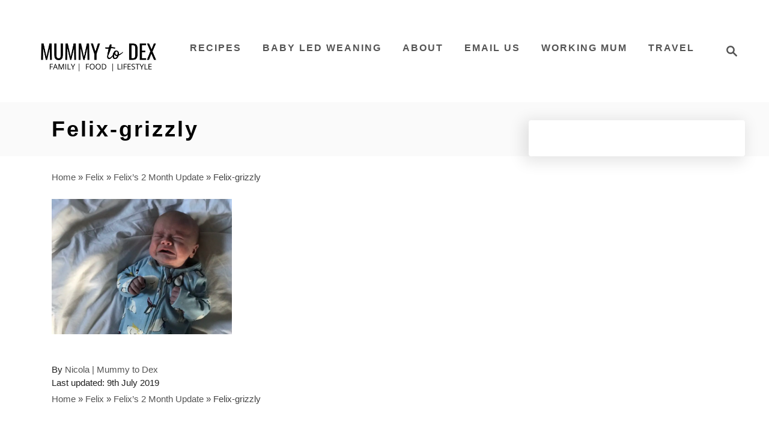

--- FILE ---
content_type: text/css
request_url: https://mummytodex.com/wp-content/themes/wisteria-trellis/assets/dist/css/main.1.0.2.css?ver=1.0.2
body_size: 10582
content:
@charset "UTF-8";a,abbr,acronym,address,applet,article,aside,audio,b,big,blockquote,body,canvas,caption,center,cite,code,dd,del,details,dfn,div,dl,dt,em,embed,fieldset,figcaption,figure,footer,form,h1,h2,h3,h4,h5,h6,header,hgroup,html,i,iframe,img,ins,kbd,label,legend,li,mark,menu,nav,object,ol,output,p,pre,q,ruby,s,samp,section,small,span,strike,strong,sub,summary,sup,table,tbody,td,tfoot,th,thead,time,tr,tt,u,ul,var,video{margin:0;padding:0;border:0;font:inherit;font-size:100%;vertical-align:baseline}article,aside,details,figcaption,figure,footer,header,hgroup,menu,nav,section{display:block}body{box-sizing:border-box;margin-right:auto;margin-left:auto;color:#000;background-color:#fff;line-height:1;word-wrap:break-word;word-break:break-word}ol,ul{margin-left:15px;list-style:disc}.footer ol,.footer ul,.sidebar-primary ol,.sidebar-primary ul{list-style:none}.footer ul.children,.sidebar-primary ul.children{margin-bottom:0}blockquote,q{border:.5px solid #e1e1e1;border-radius:.25rem}blockquote p,q p{margin-bottom:0}.wp-block-pullquote,.wp-block-quote,.wp-block-quote.is-style-large,blockquote{margin:0 20px;padding:20px}.wp-block-pullquote cite,.wp-block-quote.is-style-large cite,.wp-block-quote cite,blockquote cite{display:block;width:100%;font-weight:700;font-style:italic}cite{font-style:italic}table{border:.5px solid #e1e1e1;border-spacing:0;border-collapse:collapse}table td,table th,table tr{padding:5.3333333333px;border:.5px solid #e1e1e1}table tr:nth-child(odd){background-color:#f0f0f0}table th{background:#fff}*,:after,:before{box-sizing:inherit;margin:0;padding:0}img{height:auto}iframe,img{max-width:100%}textarea{width:100%}pre{overflow-x:scroll;font-family:monospace}figcaption.blocks-gallery-item__caption{margin:0;border-radius:0 0 .25rem .25rem}.mvt-content>*{margin-bottom:20px}sub,sup{position:relative;font-size:75%;line-height:0;vertical-align:baseline}sup{top:-.5em}sub{bottom:-.25em}em,i{font-style:italic}dt{font-weight:700}address,var{font-style:italic}big{font-size:1.3em}kbd,tt{font-size:.875rem;font-size:var(--mv-trellis-font-size-sm,.875rem);font-family:Menlo,Monaco,Consolas,monospace}body{font-size:1.125rem;font-size:var(--mv-trellis-font-size,1.125rem);font-family:Arial,sans-serif;font-family:var(--mv-trellis-font-body,Arial,sans-serif);color:#1e1e1e;font-weight:400;line-height:1.625}.h1,.h2,.h3,.h4,.h5,.h6,h1,h2,h3,h4,h5,h6{font-family:Georgia,Times,Times New Roman,serif;font-family:var(--mv-trellis-font-heading,Georgia,Times,"Times New Roman",serif);margin-bottom:10px;margin-bottom:var(--mv-trellis-gutter-small,10px);color:#000;color:var(--mv-trellis-heading-font-color,#000);display:block;font-weight:700}.h1 .excerpt-link,.h1 .excerpt-link:link,.h1 .excerpt-link:visited,.h2 .excerpt-link,.h2 .excerpt-link:link,.h2 .excerpt-link:visited,.h3 .excerpt-link,.h3 .excerpt-link:link,.h3 .excerpt-link:visited,.h4 .excerpt-link,.h4 .excerpt-link:link,.h4 .excerpt-link:visited,.h5 .excerpt-link,.h5 .excerpt-link:link,.h5 .excerpt-link:visited,.h6 .excerpt-link,.h6 .excerpt-link:link,.h6 .excerpt-link:visited,h1 .excerpt-link,h1 .excerpt-link:link,h1 .excerpt-link:visited,h2 .excerpt-link,h2 .excerpt-link:link,h2 .excerpt-link:visited,h3 .excerpt-link,h3 .excerpt-link:link,h3 .excerpt-link:visited,h4 .excerpt-link,h4 .excerpt-link:link,h4 .excerpt-link:visited,h5 .excerpt-link,h5 .excerpt-link:link,h5 .excerpt-link:visited,h6 .excerpt-link,h6 .excerpt-link:link,h6 .excerpt-link:visited{color:#000;color:var(--mv-trellis-heading-font-color,var(--mv-trellis-color-link,#000))}.h1 .excerpt-link:hover,.h2 .excerpt-link:hover,.h3 .excerpt-link:hover,.h4 .excerpt-link:hover,.h5 .excerpt-link:hover,.h6 .excerpt-link:hover,h1 .excerpt-link:hover,h2 .excerpt-link:hover,h3 .excerpt-link:hover,h4 .excerpt-link:hover,h5 .excerpt-link:hover,h6 .excerpt-link:hover{color:#837a9f;color:var(--mv-trellis-color-link-hover,#837a9f)}.h1,h1{font-size:2.25rem;font-size:var(--mv-trellis-h1-font-size,2.25rem)}.h1,.h1 .excerpt-link,.h1 .excerpt-link:link,.h1 .excerpt-link:visited,h1,h1 .excerpt-link,h1 .excerpt-link:link,h1 .excerpt-link:visited{color:#000;color:var(--mv-trellis-h1-font-color,#000)}.h1 .excerpt-link:hover,h1 .excerpt-link:hover{color:#837a9f;color:var(--mv-trellis-color-link-hover,#837a9f)}.h2,h2{font-size:1.6875rem;font-size:var(--mv-trellis-h2-font-size,1.6875rem)}.h3,h3{font-size:1.4999625rem;font-size:var(--mv-trellis-h3-font-size,1.4999625rem)}.h4,h4{font-size:1.40625rem;font-size:var(--mv-trellis-h4-font-size,1.40625rem)}.h5,h5{font-size:1.265625rem;font-size:var(--mv-trellis-h5-font-size,1.265625rem)}.h6,h6{font-size:1.125rem;font-size:var(--mv-trellis-h6-font-size,1.125rem)}ol,p,ul{margin-bottom:1.75rem;margin-bottom:calc(18px + var(--mv-trellis-gutter-small, 10px))}a{transition:color .3s ease-in-out}a,a:visited{color:#4b4266;color:var(--mv-trellis-color-link,#4b4266)}a:focus,a:focus-within,a:hover{color:#837a9f;color:var(--mv-trellis-color-link-hover,#837a9f)}b,strong{font-weight:700}small{font-size:smaller;font-size:var(--mv-trellis-font-size-sm,smaller)}em{font-style:italic}ol{list-style:decimal}ul{list-style:disc}ol li,ul li{margin-left:15px}li{margin-bottom:10px}li li:first-child{margin-top:10px}.title-list{font-size:1.125rem;font-size:var(--mv-trellis-font-size,1.125rem);margin-bottom:40px;margin-bottom:calc(var(--mv-trellis-gutter, 20px)*2);padding-top:15px}@media only screen and (min-width:1161px){.title-list{text-align:left}}.breadcrumbs,p.yoast-breadcrumbs{font-size:1rem;font-size:var(--mv-trellis-font-size-ex-sm,1rem);color:#414141;text-align:left;margin-bottom:10px;margin-bottom:var(--mv-trellis-gutter-small,10px)}.breadcrumbs a,p.yoast-breadcrumbs a{text-decoration:none}.breadcrumbs:first-of-type,p.yoast-breadcrumbs{text-align:center}@media only screen and (min-width:1161px){.breadcrumbs:first-of-type,p.yoast-breadcrumbs{text-align:left}}.header{display:block}.header-logo-text{font-size:2.75rem;font-weight:700;word-break:keep-all;align-self:center}@media only screen and (max-width:599px){.header-logo-text{font-size:2.1875rem;font-weight:600}}@media only screen and (max-width:340px){.header-logo-text{font-size:1.5625rem;font-weight:400}}.header a{text-decoration:none}.header-container{width:auto;display:flex;flex-direction:row;position:relative;max-width:1200px;height:75px;margin:10px auto;align-items:center;flex-flow:row nowrap;justify-content:space-between}@media only screen and (min-width:1161px){.header-container{min-height:var(--mv-trellis-max-logo-size,75px);height:unset}}.header .header-logo img{display:inline-block}.header-archive .title{text-align:center}@media only screen and (min-width:1161px){.header-archive .title{text-align:left}}.header-singular{background:#fafafa;background:var(--mv-trellis-color-background-accent,#fafafa)}.header-singular .wrapper{padding-right:0;padding-left:0;line-height:normal}@media only screen and (min-width:1161px){.header-singular .wrapper{display:flex;flex-direction:column;padding-right:20px;padding-left:20px;flex-wrap:wrap}}@media only screen and (min-width:1161px) and (min-width:1250px){.header-singular .wrapper{padding-right:0;padding-left:0}}@media only screen and (min-width:1161px){.header-singular{padding-right:0;padding-left:0}}.header-archive{background:var(--mv-trellis-color-background-accent,#fafafa);line-height:normal}.header-archive .wrapper{padding-right:20px;padding-left:20px;line-height:normal}@media only screen and (min-width:1250px){.header-archive .wrapper{padding-left:0}}.blog .home-logo-container a,.home .home-logo-container a{text-decoration:none;width:100%}@media only screen and (max-width:1160px){.blog .home-logo-container,.home .home-logo-container{position:relative;z-index:999;z-index:0;height:75px;margin-right:64px;margin-bottom:-65px;margin-left:64px;padding-bottom:0;transform:translateY(-85px);display:flex;justify-content:center;align-items:center;max-height:75px}}@media only screen and (max-width:1160px) and (min-width:300px){.blog .home-logo-container .header-logo-text,.home .home-logo-container .header-logo-text{font-size:1em}}@media only screen and (max-width:1160px) and (min-width:700px){.blog .home-logo-container .header-logo-text,.home .home-logo-container .header-logo-text{font-size:1.4em}}@media only screen and (max-width:1160px) and (min-width:800px){.blog .home-logo-container .header-logo-text,.home .home-logo-container .header-logo-text{font-size:1.6em}}@media only screen and (max-width:1160px) and (min-width:900px){.blog .home-logo-container .header-logo-text,.home .home-logo-container .header-logo-text{font-size:1.8em}}@media only screen and (max-width:1160px) and (min-width:1000px){.blog .home-logo-container .header-logo-text,.home .home-logo-container .header-logo-text{font-size:2em}}@media only screen and (max-width:1160px) and (min-width:1100px){.blog .home-logo-container .header-logo-text,.home .home-logo-container .header-logo-text{font-size:2.2em}}@media only screen and (min-width:1161px){.blog .home-logo-container,.home .home-logo-container{font-size:3.75rem}}.home-logo-container,.home-logo-container a{margin-right:auto;margin-left:auto;text-align:center;justify-content:center}.home-logo-container a img,.home-logo-container img{width:auto;height:auto}@media only screen and (min-width:1161px){.home-logo-container,.home-logo-container a{margin-top:10px;margin-top:var(--mv-trellis-gutter-small,10px);display:flex;width:40%;order:2;height:auto;font-size:2.25rem;align-items:center;align-self:stretch;justify-content:center}.home-logo-container .header-logo-text,.home-logo-container a .header-logo-text{display:block;margin-top:-20%}}@media only screen and (min-width:1161px){.no-featured-post-image .home-logo-container,.no-featured-post-image .home-logo-container a{margin-bottom:100px;margin-top:0}}#search-container+.header-logo-container{text-align:center;order:1}@media only screen and (min-width:1161px){#search-container+.header-logo-container{width:auto;font-size:1rem;text-align:left;order:0}}@media only screen and (max-width:1160px){.header-logo-container:not(.blog){width:100%;margin-right:84px}}.header-logo-container{max-width:100%;margin-right:64px;text-align:center}@media only screen and (min-width:1161px){.header-logo-container{width:-moz-fit-content;width:fit-content;margin-right:0;text-align:left;align-self:center;justify-content:left}}.search-toggle~.header-logo-container{margin-right:0}.home:not(.paged) img.header-logo-img{margin-right:auto;margin-left:auto}@supports (object-fit:contain){.home:not(.paged) img.header-logo-img{object-fit:contain}}.home.paged .header-logo img{width:auto;max-width:100%}.header-container .svg-logo{height:150px;height:var(--mv-trellis-max-logo-size,150px);width:auto}.article-meta+.article-heading{width:100%}@media only screen and (min-width:1161px){.header:not(.home) .header-container .header-logo-container .header-logo picture{display:flex;align-items:center;height:150px;height:var(--mv-trellis-max-logo-size,150px)}}@media only screen and (max-width:1160px){.header:not(.home) .header-container .header-logo-container .header-logo picture .header-logo-img{width:auto;max-height:75px;vertical-align:middle}}@media only screen and (min-width:1161px){.header:not(.home) .header-container .header-logo-container .header-logo picture .header-logo-img{max-height:100%;width:auto;max-width:400px}}@media (max-width:1160px){.home-page-header .home-logo-container .header-logo img{width:auto;max-height:75px}}@media only screen and (min-width:1161px){.home-page-header .home-logo-container .header-logo img{width:auto;max-height:calc(var(--mv-trellis-sidebar-top-margin-offset, 400px) - 250px);padding-right:20px;padding-left:20px}}@media only screen and (min-width:1161px){.header-container:not(.blog){padding-left:20px}}@media only screen and (min-width:1161px){.home:not(.blog) .header .header-container,.home:not(.paged) .header .header-container{justify-content:space-between}}@media only screen and (min-width:1161px){.home:not(.paged) .header .header-container{justify-content:center}}.home:not(.paged) .header .header-container{justify-content:space-between}.blog:not(.paged) .home-logo-container{align-self:center}.blog:not(.paged) .home-logo-container .header-logo-img{margin-right:auto;margin-left:auto;object-fit:contain}@media only screen and (min-width:1161px){.blog:not(.paged) .home-logo-container .header-logo img{display:inherit}.blog:not(.paged) .header-container:not(.paged){justify-content:center}}#primary-nav{z-index:99999;width:100%;height:auto}.nav-container{padding:20px 0;font-size:0}@media only screen and (min-width:1161px){.nav-container{max-width:100%}}.nav-container-list{list-style:none}.nav-container-list li{margin-bottom:0;margin-left:0}.nav-container-list li:first-child{margin-top:0}.nav-container ul{-webkit-margin-after:0;margin-block-end:0;-webkit-margin-before:0;margin-block-start:0;-webkit-margin-end:0;margin-inline-end:0;-webkit-margin-start:0;margin-inline-start:0;-webkit-padding-start:0;padding-inline-start:0}.nav-container-links a{color:#4b4266;color:var(--mv-trellis-color-link,#4b4266);padding:15px 20px;text-decoration:none}.nav-container-links a:hover{transition:color .3s ease-in-out;background:#4b4266;background:var(--mv-trellis-color-link,#4b4266);border-radius:50%;color:#fff}.menu-item,.menu-item a{display:block}.menu-item a{transition:color .3s ease-in-out,background-color .3s ease-in-out;font-size:1rem;font-size:var(--mv-trellis-font-size-sm,1rem);text-decoration:none}.menu-item a,.menu-item a:visited{color:#4b4266;color:var(--mv-trellis-color-link,#4b4266)}.menu-item a:focus,.menu-item a:focus-within,.menu-item a:hover{color:#837a9f;color:var(--mv-trellis-color-link-hover,#837a9f)}.menu-item a:active{color:#4b4266;color:var(--mv-trellis-color-link,#4b4266)}.nav .menu-item a{padding:20px}.header .menu-item a,.header .sub-menu .menu-item a{font-size:1rem;font-weight:700;line-height:1.15;letter-spacing:2px;text-transform:uppercase}.header .menu-item a:active,.header .menu-item a:focus,.header .menu-item a:focus-within,.header .menu-item a:hover,.header .sub-menu .menu-item a:active,.header .sub-menu .menu-item a:focus,.header .sub-menu .menu-item a:focus-within,.header .sub-menu .menu-item a:hover{background-color:rgba(0,0,0,.05)}.nav .current-menu-ancestor a,.nav .current-menu-ancestor a:visited,.nav .current-menu-item a,.nav .current-menu-item a:visited,.nav .current-menu-parent a,.nav .current-menu-parent a:visited{color:#4b4266;color:var(--mv-trellis-color-link,#4b4266)}@media (max-width:1160px){.header .nav>.nav-wrapper>nav.nav-container>ul>li:not(.sub-menu-open)>ul.sub-menu,.header .nav>.nav-wrapper>nav.nav-container>ul>li>ul.sub-menu>li:not(.sub-menu-open)>ul.sub-menu{display:none}.header .nav>.nav-wrapper>nav.nav-container>ul>li>a{display:flex}.header .nav>.nav-wrapper>nav.nav-container>ul>li>a:hover{color:#837a9f;color:var(--mv-trellis-color-link-hover,#837a9f)}.header .nav>.nav-wrapper>nav.nav-container>ul>li>a>span{display:block;align-self:center}.header .nav>.nav-wrapper>nav.nav-container>ul>li.menu-item span.toggle-sub-menu{display:inline-flex;margin-left:.25em;padding:8px}.header li.sub-menu-open>ul.sub-menu{display:block}.header li span.toggle-sub-menu svg{width:16px;height:16px}.header li span.toggle-sub-menu svg path{fill:#4b4266;fill:var(--mv-trellis-link-color,#4b4266)}.header li.sub-menu-open>a>span>svg{transform:rotate(180deg)}.header .sub-menu{position:relative}.header .sub-menu li{padding-left:30px}.header .menu-item>a:after,.header .sub-menu li a:after{display:block;position:absolute;right:0;left:0;height:1px;margin-top:20px;background:#fff;content:""}.header .menu-item>a:after{margin-top:39px}.header .menu-item-has-children>a:after{margin-top:52px}}.sub-menu{margin:0}.nav-closed{display:none;flex:0}.nav-open{position:absolute;z-index:9999;top:100%;right:0;left:0;padding-right:0;padding-left:0;border-top:1px solid #e1e1e1;background:#fff;box-shadow:-5px 5px 25px 5px rgba(0,0,0,.1)}.nav-open .menu-item,.nav-open .menu-item-has-children .sub-menu{display:block;position:static}.widget_nav_menu .menu-item{display:block;margin-left:0}.widget_nav_menu .menu-item a{line-height:26px;border-bottom:none}.widget_nav_menu .sub-menu{padding-left:20px}.post-navigation{border-radius:.25rem;width:100%}.post-navigation .nav-links{padding-top:20px;padding-top:var(--mv-trellis-gutter,20px);padding-bottom:20px;padding-bottom:var(--mv-trellis-gutter,20px);display:flex;flex-direction:column;width:100%;text-align:center;vertical-align:center;justify-content:space-between}.post-navigation .nav-links a{text-decoration:none}@media only screen and (min-width:600px){.post-navigation .nav-links{flex-direction:row}}.post-navigation .nav-links .nav-next .post-title:after{content:"→";padding-left:.2em}@media only screen and (min-width:600px){.post-navigation .nav-links .nav-next{margin-left:auto}}.post-navigation .nav-links .nav-previous .post-title:before{content:"←";padding-right:.2em}.post-navigation .nav-links .post-title-wrap{margin-bottom:0}.post-navigation .nav-links .post-title{color:inherit;margin-bottom:0;order:1}.post-navigation .nav-links .nav-meta{font-size:1rem;font-size:var(--mv-trellis-font-size-sm,1rem);text-decoration:underline;order:3}.post-navigation .nav-links .nav-next,.post-navigation .nav-links .nav-previous{display:flex;flex-direction:column;margin-bottom:20px;padding:20px;border-radius:.25rem;background:#fafafa;width:100%;flex:0 1 48%;flex-wrap:wrap}.post-navigation .nav-links .nav-next>a,.post-navigation .nav-links .nav-previous>a{transition:color .3s ease-in-out}.post-navigation .nav-links .nav-next>a,.post-navigation .nav-links .nav-next>a:visited,.post-navigation .nav-links .nav-previous>a,.post-navigation .nav-links .nav-previous>a:visited{color:#4b4266;color:var(--mv-trellis-color-link,#4b4266)}.post-navigation .nav-links .nav-next>a:active,.post-navigation .nav-links .nav-next>a:focus,.post-navigation .nav-links .nav-next>a:focus-within,.post-navigation .nav-links .nav-next>a:hover,.post-navigation .nav-links .nav-previous>a:active,.post-navigation .nav-links .nav-previous>a:focus,.post-navigation .nav-links .nav-previous>a:focus-within,.post-navigation .nav-links .nav-previous>a:hover{color:#837a9f;color:var(--mv-trellis-color-link-hover,#837a9f)}.post-navigation .nav-links .nav-next>a:active a.nav-meta,.post-navigation .nav-links .nav-next>a:focus-within a.nav-meta,.post-navigation .nav-links .nav-next>a:focus a.nav-meta,.post-navigation .nav-links .nav-next>a:hover a.nav-meta,.post-navigation .nav-links .nav-previous>a:active a.nav-meta,.post-navigation .nav-links .nav-previous>a:focus-within a.nav-meta,.post-navigation .nav-links .nav-previous>a:focus a.nav-meta,.post-navigation .nav-links .nav-previous>a:hover a.nav-meta{color:#fff}.post-navigation .post-thumbnail img{width:100%;display:block;height:auto;padding-bottom:20px;border-radius:.25rem}.post-navigation a.post-thumbnail{display:block;width:100%}.post-navigation .post-thumbnail{order:0}.post-navigation .nav-meta{font-size:27px;font-weight:700}@media only screen and (min-width:1161px){button.search-toggle,input.search-toggle[type=submit]{padding-right:0}}.magnifying-glass,.nav-toggle,.search-toggle{color:#4b4266;color:var(--mv-trellis-color-link,#4b4266);border-radius:.25rem;background:#fff;box-shadow:none;vertical-align:middle;flex:0 0 auto}@media only screen and (min-width:1161px){.magnifying-glass,.nav-toggle,.search-toggle{padding-right:0}}.magnifying-glass:hover,.nav-toggle:hover,.search-toggle:hover{background:#fff}.magnifying-glass svg,.nav-toggle svg,.search-toggle svg{fill:#4b4266;fill:var(--mv-trellis-color-link,#4b4266);width:24px;height:24px;margin:10px;vertical-align:middle}.magnifying-glass svg:hover,.nav-toggle svg:hover,.search-toggle svg:hover{fill:#837a9f;fill:var(--mv-trellis-color-link-hover,#837a9f);background:#fff;transform:scale(1.2)}.nav-toggle{order:0}.search-toggle{order:3}svg.magnifying-glass{padding:0}@media only screen and (min-width:1161px){.toggle-sub-menu{display:none}}@media only screen and (min-width:1161px) and (min-width:1161px){.blog:not(.paged) .nav{width:auto;display:block;margin-left:auto;margin-right:auto}}@media only screen and (min-width:1161px){body.blog.paged .nav,body:not(.blog) .nav{display:block;max-width:calc(100% - var(--mv-trellis-wisteria-desktop-logo-width, 30%))}}@media only screen and (min-width:1161px){body.no-site-logo.paged .nav,body.no-site-logo:not(.blog) .nav{max-width:100%;width:auto}}@media only screen and (min-width:1161px){.nav-container{padding:0;height:100%}.nav-toggle{display:none}.nav-open{position:static;background-color:transparent}.nav-closed{display:block}.nav-closed,.nav-open{box-shadow:none}.nav-list{align-items:center;display:flex;flex-flow:row wrap;max-height:100%;justify-content:flex-end;position:relative}.nav-list .menu-item-has-children>.sub-menu{visibility:hidden;opacity:0;transform:scale(.95);transition:opacity .2s ease,transform .2s ease}.nav-list .menu-item-has-children:focus-within>.sub-menu,.nav-list .menu-item-has-children:focus>.sub-menu,.nav-list .menu-item-has-children:hover>.sub-menu{color:#837a9f;color:var(--mv-trellis-color-link-hover,#837a9f);visibility:visible;transform:scale(1);opacity:1;box-shadow:0 0 1.563rem .313rem rgba(0,0,0,.1)}.nav-list>.menu-item>.sub-menu{min-width:100%}.nav-list .menu-item{line-height:2rem;position:relative}.nav .nav-list .menu-item a{border:none;padding:10px}.nav .nav-list .menu-item a:focus,.nav .nav-list .menu-item a:focus-within,.nav .nav-list .menu-item a:hover{background:transparent;color:#837a9f;color:var(--mv-trellis-color-link-hover,#837a9f)}.nav .nav-list .menu-item .menu-item>a{padding:10px 20px}>.nav-list .menu-item:nth-child(-n+3):not(:nth-last-child(-n+2))>.sub-menu{right:-50%;left:-50%}.nav-list .sub-menu{background-color:#fff;margin:0 auto;position:absolute;top:calc(100% + 1px);right:0;max-width:250px;width:max-content;z-index:999}body.blog .nav-list .sub-menu{right:-50%;left:-50%}.nav-list .sub-menu .menu-item,.nav-list .sub-menu .sub-menu{margin:0}}@media only screen and (min-width:1161px){.nav-list .sub-menu>.menu-item-has-children:after{color:#4b4266;color:var(--mv-trellis-color-link,#4b4266);bottom:0;content:"◂";font-size:1rem;left:0;right:auto;top:0;padding:0 5px;position:absolute}.nav-list .sub-menu>.menu-item-has-children:focus-within>.sub-menu,.nav-list .sub-menu>.menu-item-has-children:focus>.sub-menu,.nav-list .sub-menu>.menu-item-has-children:hover>.sub-menu{left:auto;right:100%;top:0}body.blog .nav-list>.menu-item:nth-child(-n+2) .sub-menu>.menu-item-has-children:after,body:not(.blog) .nav-list>.menu-item:nth-child(-n+2):not(:nth-last-child(-n+3)) .sub-menu>.menu-item-has-children:after{content:"▸";right:0;left:auto}body.blog .nav-list>.menu-item:nth-child(-n+2) .sub-menu>.menu-item-has-children:focus-within>.sub-menu,body.blog .nav-list>.menu-item:nth-child(-n+2) .sub-menu>.menu-item-has-children:focus>.sub-menu,body.blog .nav-list>.menu-item:nth-child(-n+2) .sub-menu>.menu-item-has-children:hover>.sub-menu,body:not(.blog) .nav-list>.menu-item:nth-child(-n+2):not(:nth-last-child(-n+3)) .sub-menu>.menu-item-has-children:focus-within>.sub-menu,body:not(.blog) .nav-list>.menu-item:nth-child(-n+2):not(:nth-last-child(-n+3)) .sub-menu>.menu-item-has-children:focus>.sub-menu,body:not(.blog) .nav-list>.menu-item:nth-child(-n+2):not(:nth-last-child(-n+3)) .sub-menu>.menu-item-has-children:hover>.sub-menu{left:100%;right:auto}}@media only screen and (min-width:1161px){.magnifying-glass,.search-toggle{letter-spacing:normal}}@media only screen and (min-width:1161px) and (min-width:1161px){.magnifying-glass,.search-toggle{padding-right:10px;padding-left:10px;font-size:1rem;line-height:1.15;text-align:center;align-self:center;flex:0 0 auto}.magnifying-glass:hover,.search-toggle:hover{transition:color .3s ease-in-out,background-color .3s ease-in-out;color:#837a9f;color:var(--mv-trellis-color-link-hover,#837a9f);background:#fff}.magnifying-glass button,.magnifying-glass input[type=submit],.search-toggle button,.search-toggle input[type=submit]{font-size:1.125rem}}@media only screen and (min-width:1161px){.nav{order:1}.nav .search-toggle{display:inline-flex;background:transparent}}@media only screen and (min-width:1161px){.home .nav-list{justify-content:center}}@media only screen and (min-width:1161px) and (min-width:1161px){.toggle-sub-menu{display:none}}span.toggle-sub-menu path{fill:#4b4266;fill:var(--mv-trellis-color-primary,#4b4266)}@media (hover:none) and (any-pointer:coarse){span.toggle-sub-menu{display:inline-flex}span.toggle-sub-menu svg{width:16px;height:16px}}@media only screen and (hover:none) and (any-pointer:coarse) and (min-width:1161px){span.toggle-sub-menu svg{padding:.2em 0 0 .15em}}.nav .menu-item a:active,.nav .menu-item a:focus,.nav .menu-item a:focus-within,.nav .menu-item a:hover,.nav .sub-menu .menu-item a:active,.nav .sub-menu .menu-item a:focus,.nav .sub-menu .menu-item a:focus-within,.nav .sub-menu .menu-item a:hover{background-color:rgba(0,0,0,.05)}.nav .current-menu-ancestor>a,.nav .current-menu-ancestor>a:visited,.nav .current-menu-item>a,.nav .current-menu-item>a:visited,.nav .current-menu-parent>a,.nav .current-menu-parent>a:visited{color:#837a9f;color:var(--mv-trellis-color-link-hover,#837a9f)}.nav .current-menu-ancestor>a:active,.nav .current-menu-ancestor>a:focus,.nav .current-menu-ancestor>a:focus-within,.nav .current-menu-ancestor>a:hover,.nav .current-menu-item>a:active,.nav .current-menu-item>a:focus,.nav .current-menu-item>a:focus-within,.nav .current-menu-item>a:hover,.nav .current-menu-parent>a:active,.nav .current-menu-parent>a:focus,.nav .current-menu-parent>a:focus-within,.nav .current-menu-parent>a:hover{background-color:rgba(0,0,0,.05)}.wrapper-featured-hero{display:flex;flex-direction:column;position:relative;width:100%;padding-top:20px}.wrapper-featured-hero:before{position:absolute;z-index:-1;top:0;right:0;bottom:100px;border-left:9999px solid #fafafa;border-left:9999px solid var(--mv-trellis-color-background-accent,#fafafa);box-shadow:9999px 0 0 #fafafa;box-shadow:9999px 0 0 var(--mv-trellis-color-background-accent,#fafafa);content:""}@media only screen and (min-width:1161px){.wrapper-featured-hero{flex-direction:row;justify-content:space-around}}@media only screen and (max-width:340px){.wrapper-featured-hero{padding-top:8px}}@media only screen and (min-width:1161px){.wrapper-featured-hero .featured-hero{padding-top:20px;padding-top:var(--mv-trellis-gutter,20px);padding-bottom:20px;padding-bottom:var(--mv-trellis-gutter,20px)}}.wrapper-featured-hero .featured-hero-excerpt{display:-webkit-box;overflow:hidden;text-overflow:clip;-webkit-box-orient:vertical;-webkit-line-clamp:4;padding-bottom:0}.wrapper-featured-hero .featured-hero-excerpt p{margin-bottom:0}.wrapper-featured-hero .featured-hero-container{height:-moz-fit-content;height:fit-content;margin-bottom:20px;border-radius:.25rem;background:#fff;box-shadow:-5px 5px 25px 5px rgba(0,0,0,.1);order:2}@media only screen and (min-width:1161px){.wrapper-featured-hero .featured-hero-container{flex-direction:row;order:0}}@media only screen and (min-width:1250px){.wrapper-featured-hero .featured-hero-container{margin-left:0}}.wrapper-featured-hero .featured-hero-photo img{width:100%;border-radius:.25rem}.wrapper-featured-hero .featured-hero-post-data{width:auto;margin-left:auto;margin-right:auto;display:flex;flex-direction:column;text-align:center;align-items:center;justify-content:center}.wrapper-featured-hero .featured-hero-link.excerpt-link,.wrapper-featured-hero .featured-hero-link.excerpt-link:link,.wrapper-featured-hero .featured-hero-link.excerpt-link:visited{color:#000;color:var(--mv-trellis-heading-font-color,var(--mv-trellis-color-link,#000))}.wrapper-featured-hero .featured-hero-link.excerpt-link:hover{color:#837a9f;color:var(--mv-trellis-color-link-hover,#837a9f)}@media only screen and (min-width:1161px){article.featured-hero{width:60%;margin-right:0;margin-left:0;order:2;grid-column:1/span 2}}article.featured-hero .wrapper-featured-hero{width:auto;margin-left:auto;margin-right:auto;position:relative;max-width:1200px}@media only screen and (max-width:600px){.hide-featured-image-on-mobile #content .article-featured-img{display:none}}.home-page-header{display:flex;flex-direction:column-reverse;grid-column:1;grid-row:1}@media only screen and (min-width:1161px){.home-page-header{grid-column:1/span 2;flex-direction:row;flex-wrap:wrap}}article .entry-content{clear:both}@media only screen and (min-width:1161px){article .entry-content{max-width:calc(840px - var(--mv-trellis-gutter, 20px)*2)}}article .article-meta{text-align:center}article .article-meta a{font-weight:700;text-decoration:none}@media only screen and (min-width:1161px){article .article-meta{text-align:left}}.archive-header,.entry-header,.page-header{margin-bottom:10px;margin-bottom:var(--mv-trellis-gutter-small,10px);padding-top:10px;padding-top:var(--mv-trellis-gutter-small,10px);padding-bottom:10px;padding-bottom:var(--mv-trellis-gutter-small,10px);max-width:1200px;position:relative;display:block;width:100%}.archive-header:before,.entry-header:before,.page-header:before{position:absolute;z-index:-1;top:0;right:0;bottom:0;border-left:9999px solid #fafafa;border-left:9999px solid var(--mv-trellis-color-background-accent,#fafafa);box-shadow:9999px 0 0 #fafafa;box-shadow:9999px 0 0 var(--mv-trellis-color-background-accent,#fafafa);content:""}.archive-header .archive-title,.entry-header .archive-title,.page-header .archive-title{margin-bottom:0}article:after{display:table;clear:both;content:""}article .article-meta,article .author-bio,article .meta-element,article .post-meta-author,article .post-meta-single,article .post-meta-single-top,article .post-meta-wrapper,article a.byline{font-size:.75rem;font-size:var(--mv-trellis-font-size-ex-sm,.75rem);line-height:1.5;vertical-align:bottom}article .article-meta p,article .author-bio p,article .meta-element p,article .post-meta-author p,article .post-meta-single-top p,article .post-meta-single p,article .post-meta-wrapper p,article a.byline p{margin:0;padding:0;line-height:1.5;vertical-align:bottom}article .posted-on-after .posted-on:after{padding:0 .2rem;content:"·"}article p.meta-wrapper{display:inline}article .tags-links{display:flex;max-width:100%;flex-wrap:wrap;justify-content:center}article .tags-links:after{display:table;clear:both;content:""}article .tags-links a{max-width:100%;transition:color .3s ease-in-out,background-color .3s ease-in-out;color:#4b4266;color:var(--mv-trellis-color-link,#4b4266);font-size:1.125rem;font-size:var(--mv-trellis-font-size,1.125rem);padding:8px 20px;padding:var(--mv-trellis-gutter-smaller,8px) var(--mv-trellis-gutter,20px);margin:4px;border-radius:.25rem;background:#fafafa;text-decoration:none}article .tags-links a:focus,article .tags-links a:focus-within,article .tags-links a:hover{background:#837a9f;background:var(--mv-trellis-color-link-hover,#837a9f);color:#fff;box-shadow:none}article .entry-footer{margin-top:20px;margin-top:var(--mv-trellis-gutter,20px);margin-bottom:20px;margin-bottom:var(--mv-trellis-gutter,20px);clear:both}article .entry-footer a{text-decoration:none}@media only screen and (min-width:1700px){article-post{padding-right:0;padding-left:0}}.author-bio{line-height:normal}.author-bio p:last-child{margin-bottom:10px}.entry-header #comment-count{display:inline-block}.entry-header .author-meta,.entry-header .meta-cats{display:block;line-height:1.8;vertical-align:bottom}.entry-header .author-meta{margin-bottom:10px;padding-bottom:10px;border-bottom:.5px solid #e1e1e1}.entry-header .article-meta.no-author-meta{margin-top:10px;padding-top:10px;border-top:.5px solid #e1e1e1}.entry-header a#comment-count{font-weight:700;text-decoration:none}.entry-header svg{fill:#4b4266;fill:var(--mv-trellis-link-color,#4b4266);vertical-align:middle}.entry-header h1.entry-title{font-family:Arial,sans-serif;font-family:var(--mv-trellis-font-heading,Arial,sans-serif);padding:0;line-height:normal}.entry-header h1.entry-title:only-child{margin-bottom:0;padding-bottom:0}h1.archive-heading,h1.article-heading{margin-bottom:0;padding-top:10px;padding-bottom:10px;font-size:2.25rem;font-size:var(--mv-trellis-h1-font-size,2.25rem);line-height:1em;text-align:center}@media (min-width:1161px){h1.archive-heading,h1.article-heading{padding-bottom:20px;padding-bottom:var(--mv-trellis-gutter,20px);padding-top:20px;line-height:normal;text-align:left}}.archive-heading:only-child,.article-heading:only-child{padding-bottom:20px}h1.article-heading{width:100%}h1.article-heading:only-child{border-bottom:none}[class*=full-width] .entry-content{max-width:100%}@media only screen and (min-width:1161px){[class*=full-width] .article-heading{width:100%}}.post-meta-single-bottom{text-align:left;justify-content:flex-start}.post-meta-single-bottom>*,.post-meta-single-bottom>p{margin:5px 0}.post-meta-single-bottom .author-date{display:flex;flex-direction:column;width:100%}.post-meta-single-bottom .post-meta-author-date{display:flex;width:100%;align-items:flex-start}.post-meta-single-bottom .post-meta-author-date img{margin-right:10px;margin-bottom:0;border-radius:.25rem}.archive .sidebar-primary,.author .sidebar-primary,.error404 .sidebar-primary,.search .sidebar-primary{margin-top:20px;margin-top:var(--mv-trellis-gutter,20px)}.content{max-width:1200px;margin-right:auto;margin-left:auto}.content .wrapper-content{display:block;padding-right:20px;padding-left:20px;text-align:left}@media only screen and (min-width:1161px){.content .wrapper-content{display:grid;max-width:1200px;margin-right:auto;margin-left:auto;column-gap:20px;grid-auto-flow:column;grid-template-areas:"content_before content_before" "content sidebar" "content_after content_after";grid-template-columns:1fr 360px}}@media only screen and (min-width:1250px){.content .wrapper-content{padding-right:0;padding-left:0}}@media only screen and (max-width:340px){.content .wrapper-content{padding-right:10px;padding-left:10px}}.blog:not(.paged) .wrapper-content{display:block;padding-right:20px;padding-left:20px;text-align:left}@media only screen and (min-width:1161px){.blog:not(.paged) .wrapper-content{display:grid;max-width:1200px;margin-right:auto;margin-left:auto;column-gap:20px;grid-auto-flow:column;grid-template-columns:1fr 360px}}@media only screen and (max-width:340px){.blog:not(.paged) .wrapper-content{padding-right:10px;padding-left:10px}}@media only screen and (min-width:1250px){.blog:not(.paged) .wrapper-content{padding-right:0;padding-left:0}}.blog:not(.paged) .wrapper-content #content{width:auto}@media only screen and (min-width:1161px){.blog:not(.paged) .wrapper-content #content{display:grid;grid-column:1/span 2;grid-template-columns:1fr 360px;grid-template-rows:min-content}}.blog .wrapper-content #content{max-width:100%;width:auto}[class*=full-width] .content .wrapper-content{display:flex;flex-direction:column}[class*=full-width] .content .wrapper-content #content{width:100%;max-width:1200px}#content{position:relative;max-width:728px;margin-right:auto;margin-left:auto;width:100%;display:block;grid-area:content}@media only screen and (min-width:1161px){#content{width:728px}}.content h1,.content h2,.content p{width:100%}.mv-create-print-button{position:relative;z-index:1}.mv-create-print-button:hover{background-color:#837a9f;background-color:var(--mv-trellis-color-link-hover,#837a9f)}.wp-block-image{display:block;max-width:100%;height:auto}.wp-block-image img{margin-bottom:1em;border-radius:.25rem;box-shadow:-5px 5px 25px 5px rgba(0,0,0,.1)}.mv-trellis-feed-unit{padding-bottom:20px;padding-bottom:var(--mv-trellis-gutter,20px);width:auto;display:block;width:100%;max-width:700px;margin-right:auto;margin-left:auto}.dpsp-content-wrapper{display:block}@media only screen and (min-width:1161px){.dpsp-content-wrapper{max-width:90%;margin-right:auto;margin-left:0}}.content-container-before-post{grid-area:content_before;padding-bottom:10px;max-width:100%}.content-container-after-post{grid-area:content_after;max-width:100%}@media only screen and (min-width:1161px){.content-before-home-hook{order:1;width:100%;margin-top:10px;margin-bottom:10px}}a.article-read-more{color:#4b4266;color:var(--mv-trellis-color-link,#4b4266);transition:color .3s ease-in-out,background-color .3s ease-in-out;font-size:1.125rem;font-size:var(--mv-trellis-font-size,1.125rem);font-weight:400;padding:20px 0 0;line-height:1.625;letter-spacing:.05em}a.article-read-more:focus,a.article-read-more:focus-within,a.article-read-more:hover{color:#837a9f;color:var(--mv-trellis-color-link-hover,#837a9f)}article a{font-weight:400}article b a,article strong a{font-weight:700}:root{--mv-trellis-sidebar-top-margin-offset:calc(var(--mv-trellis-h1-font-size, 36px)*2.75)}:root .no-featured-post-image{--mv-trellis-sidebar-top-margin-offset:430px}:root .mv_trellis_16x9:not(.no-featured-post-image){--mv-trellis-sidebar-top-margin-offset:450px}:root .mv_trellis_3x4:not(.no-featured-post-image){--mv-trellis-sidebar-top-margin-offset:820px}:root .mv_trellis_4x3:not(.no-featured-post-image){--mv-trellis-sidebar-top-margin-offset:540px}:root .mv_trellis_1x1:not(.no-featured-post-image){--mv-trellis-sidebar-top-margin-offset:650px}:root .blog.full:not(.no-featured-post-image){--mv-trellis-sidebar-top-margin-offset:500px}.sidebar{max-width:360px;z-index:1;grid-area:sidebar;margin-left:auto;margin-right:auto;margin-top:30px}@media only screen and (min-width:1161px){.sidebar{padding-bottom:0;width:360px}}.sidebar .widget-title{text-align:left}.paged .sidebar{margin-top:30px}@media only screen and (min-width:1161px){.blog:not(.paged) .sidebar{grid-column:2;grid-row:2;margin-top:-150px}}@media only screen and (min-width:1161px){.blog:not(.paged) .sidebar.no-featured-post-image{margin-top:-120px}}.archive .sidebar,.error404 .sidebar,.search .sidebar{margin-top:20px}.sidebar-primary{height:-moz-fit-content;height:fit-content;margin-bottom:50px;padding-top:30px;padding-bottom:30px;background:#fff;border-radius:.25rem;box-shadow:-5px 5px 25px 5px rgba(0,0,0,.1)}@media only screen and (max-width:1160px){.sidebar-primary{margin-top:20px;margin-top:var(--mv-trellis-gutter,20px);margin-bottom:20px;margin-bottom:var(--mv-trellis-gutter,20px);box-shadow:none}}@media (min-width:1161px){.sidebar-primary{width:360px}}.mv-sticky-slot{display:none}@media only screen and (min-width:1161px){.mv-sticky-slot{display:block;position:sticky;top:1rem}.admin-bar .mv-sticky-slot{top:3rem}.mv-sticky-slot #sidebar_btf_sticky_wrapper.stuck{position:static}}@media only screen and (min-width:1161px){#content :not(.hidden-page-title) .sidebar{margin-top:49.25px;margin-top:calc(var(--mv-trellis-gutter, 20px) + var(--mv-trellis-h1-font-size, 2.25rem)*1.625/2)}}.excerpt-photo{padding-top:10px;padding-top:var(--mv-trellis-gutter-small,10px);padding-right:10px;padding-right:var(--mv-trellis-gutter-small,10px);padding-left:10px;padding-left:var(--mv-trellis-gutter-small,10px)}.excerpt-photo img{width:100%}@media only screen and (min-width:600px){.excerpt-flex{display:flex;flex-direction:row;align-self:flex-start;flex-wrap:wrap}}@media only screen and (min-width:1161px){.excerpt-flex{max-width:776px}}@media only screen and (min-width:1250px){.excerpt-flex{max-width:816px}}.excerpt-flex .taxonomy-description{width:100%}.excerpt-flex .pagination{display:flex;width:100%;margin-right:auto;margin-left:auto;padding-top:20px;padding-top:var(--mv-trellis-gutter,20px);padding-bottom:20px;padding-bottom:var(--mv-trellis-gutter,20px);justify-content:center}.excerpt-flex .pagination .current{background:#4b4266;background:var(--mv-trellis-color-link,#4b4266);color:#fff}.excerpt-flex .pagination .current,.excerpt-flex .pagination .nav-links a.page-numbers{border-radius:50%;padding:15px 20px}.excerpt-flex .pagination .nav-links a.page-numbers:focus,.excerpt-flex .pagination .nav-links a.page-numbers:focus-within,.excerpt-flex .pagination .nav-links a.page-numbers:hover{transition:color .5s ease-in-out;transition:background-color .5s ease-in-out;background:#4b4266;background:var(--mv-trellis-color-link,#4b4266);color:#fff;text-decoration:none}.excerpt-container{margin-bottom:20px;margin-bottom:var(--mv-trellis-gutter,20px);width:100%;max-height:100%;border-radius:.25rem;background:#fafafa;text-align:center}@media only screen and (min-width:600px){.excerpt-container{justify-content:space-between}}@media only screen and (min-width:1161px){.excerpt-container{margin-top:10px;margin-top:var(--mv-trellis-gutter-small,10px);margin-right:20px;margin-left:0}}.excerpt-excerpt:not(.featured-hero-excerpt){width:100%;display:-webkit-box;overflow:hidden;text-overflow:clip;-webkit-box-orient:vertical;-webkit-line-clamp:2;padding-bottom:0}.excerpt-excerpt:not(.featured-hero-excerpt) p{margin-bottom:0}.excerpt-post-data{width:auto;margin-left:auto;margin-right:auto;padding:20px;padding:var(--mv-trellis-gutter,20px);text-align:center;display:flex;flex-direction:column;align-items:center;justify-content:center}.excerpt-title{padding-bottom:8px;padding-bottom:var(--mv-trellis-gutter-smaller,8px);max-width:100%}@media only screen and (min-width:600px){.excerpt-title{margin:0}}.archive .excerpt-title{font-size:1.625rem}.excerpt-link{min-height:1px;text-decoration:none}.excerpt-link,.excerpt-link:visited{color:#4b4266;color:var(--mv-trellis-color-link,#4b4266)}.excerpt-link:focus,.excerpt-link:focus-within,.excerpt-link:hover{color:#837a9f;color:var(--mv-trellis-color-link-hover,#837a9f)}article.excerpt:not(.featured-hero){width:100%}@media only screen and (min-width:600px){article.excerpt:not(.featured-hero){display:flex;margin-right:auto;margin-left:auto;flex:0 1 49%;justify-content:space-between}}.home.blog .excerpt-flex{grid-column:1;grid-row:2}.footer{font-size:1.125rem;font-size:var(--mv-trellis-font-size,1.125rem);color:#555;text-align:center;width:auto;margin-left:auto;margin-right:auto;max-width:1200px;padding-right:20px;padding-left:20px}@media only screen and (min-width:1250px){.footer{padding-right:0;padding-left:0}}@media only screen and (max-width:340px){.footer{padding-left:8px;padding-right:8px}}.footer #footer_branding{margin-bottom:20px;margin-bottom:var(--mv-trellis-gutter,20px);margin-top:0!important}.footer li{margin-left:0}.footer .widget_recent_entries ul{margin-left:0;text-align:left}.footer-container{padding-top:20px;padding-top:var(--mv-trellis-gutter,20px);padding-bottom:20px;padding-bottom:var(--mv-trellis-gutter,20px);display:flex;flex-direction:row;flex-wrap:wrap;justify-content:center}@media only screen and (min-width:1161px){.footer-container{max-width:100%;flex-wrap:nowrap;justify-content:space-between}}@media only screen and (min-width:1161px){.footer-container .middle-footer{margin-right:40px;margin-left:40px}}.footer-copy{font-size:1.125rem;font-size:var(--mv-trellis-font-size,1.125rem);color:#414141}.footer .widget-container{padding-right:20px;padding-left:20px}@media only screen and (max-width:340px){.footer .widget-container{padding-right:10px;padding-left:10px}}.footer-widget-area{overflow:hidden;max-width:420px;flex:1 1 100%}@media only screen and (min-width:600px){.footer-widget-area{flex:1 1 33%}}@media only screen and (min-width:1250px){.left-footer .widget-container{margin-left:0;padding-left:0}}@media only screen and (min-width:1250px){.right-footer .widget-container{padding-right:0}}.alignnone,a img.alignnone{margin:5px 20px 20px 0;margin:calc(var(--mv-trellis-gutter, 20px)/4) var(--mv-trellis-gutter,20px) var(--mv-trellis-gutter,20px) 0}.alignright,a img.alignright{float:right;margin:5px 0 20px 20px;margin:calc(var(--mv-trellis-gutter, 20px)/4) 0 var(--mv-trellis-gutter,20px) var(--mv-trellis-gutter,20px)}.alignleft,a img.alignleft{float:left;margin:5px 20px 20px 0;margin:calc(var(--mv-trellis-gutter, 20px)/4) var(--mv-trellis-gutter,20px) var(--mv-trellis-gutter,20px) 0}@media screen and (max-width:400px){.alignleft,.alignright,a img.alignleft,a img.alignright{display:block;float:none;margin:5px 0 20px;margin:calc(var(--mv-trellis-gutter, 20px)/4) 0 var(--mv-trellis-gutter,20px)}}a img.aligncenter{display:block;margin-right:auto;margin-left:auto}.wp-caption img{display:block;width:100%;margin:0;padding:0;border:0}.wp-caption p.wp-caption-text,figcaption{margin:0;text-align:left;color:#414141;font-size:.75rem;font-size:var(--mv-trellis-font-size-ex-sm,.75rem)}.wp-caption{max-width:100%}.screen-reader-hidden{overflow:hidden;clip:rect(1px,1px,1px,1px);position:absolute!important;width:1px;height:1px;margin:-1px;padding:0;border:0;word-wrap:normal!important;-webkit-clip-path:inset(50%);clip-path:inset(50%)}.screen-reader-hidden:focus{display:block;clip:auto!important;z-index:1000000;top:5px;left:5px;width:auto;height:auto;padding:15px 23px 14px;color:#444;background-color:#eee;font-size:1em;line-height:normal;text-decoration:none;-webkit-clip-path:none;clip-path:none}.screen-reader-text{overflow:hidden;clip:rect(1px,1px,1px,1px);position:absolute!important;width:1px;height:1px;margin:-1px;padding:0;border:0;word-wrap:normal!important;-webkit-clip-path:inset(50%);clip-path:inset(50%)}.screen-reader-text:focus{display:block;clip:auto!important;z-index:1000000;top:5px;left:5px;width:auto;height:auto;padding:15px 23px 14px;color:#444;background-color:#eee;font-size:1em;line-height:normal;text-decoration:none;-webkit-clip-path:none;clip-path:none}.is-type-video .wp-block-embed__wrapper{position:relative;height:0}.wp-embed-aspect-16-9 .wp-block-embed__wrapper{padding-top:25px;padding-bottom:56.25%}.wp-embed-aspect-4-3 .wp-block-embed__wrapper{padding-top:25px;padding-bottom:75%}.is-type-video iframe{position:absolute;top:0;left:0;width:100%;height:100%}@media only screen and (min-width:600px){.is-type-video .wp-block-embed__wrapper{position:static;height:auto;padding-top:inherit;padding-bottom:inherit}.is-type-video iframe{position:static}.wp-embed-aspect-16-9 iframe{width:560px;height:315px}.wp-embed-aspect-4-3 iframe{width:500px;height:475px}}#wpadminbar .ab-top-menu>#wp-admin-bar-mv_trellis_crit_err.hover>.ab-item,#wpadminbar.nojq .quicklinks .ab-top-menu>#wp-admin-bar-mv_trellis_crit_err>.ab-item:focus,#wpadminbar:not(.mobile) .ab-top-menu>#wp-admin-bar-mv_trellis_crit_err:hover>.ab-item,#wpadminbar:not(.mobile) .ab-top-menu>#wp-admin-bar-mv_trellis_crit_err>.ab-item:focus{background:#23282d;color:red;cursor:default}#wpadminbar .ab-top-menu>#wp-admin-bar-mv_trellis_crit_suc.hover>.ab-item,#wpadminbar.nojq .quicklinks .ab-top-menu>#wp-admin-bar-mv_trellis_crit_suc>.ab-item:focus,#wpadminbar:not(.mobile) .ab-top-menu>#wp-admin-bar-mv_trellis_crit_suc:hover>.ab-item,#wpadminbar:not(.mobile) .ab-top-menu>#wp-admin-bar-mv_trellis_crit_suc>.ab-item:focus{background:#23282d;color:teal;cursor:default}#wpadminbar .ab-top-menu>#wp-admin-bar-mv_trellis_crit_pend.hover>.ab-item,#wpadminbar.nojq .quicklinks .ab-top-menu>#wp-admin-bar-mv_trellis_crit_pend>.ab-item:focus,#wpadminbar:not(.mobile) .ab-top-menu>#wp-admin-bar-mv_trellis_crit_pend:hover>.ab-item,#wpadminbar:not(.mobile) .ab-top-menu>#wp-admin-bar-mv_trellis_crit_pend>.ab-item:focus{background:#23282d;color:grey;cursor:default}#wpadminbar .ab-top-menu>#wp-admin-bar-mv_trellis_crit_process.hover>.ab-item,#wpadminbar.nojq .quicklinks .ab-top-menu>#wp-admin-bar-mv_trellis_crit_process>.ab-item:focus,#wpadminbar:not(.mobile) .ab-top-menu>#wp-admin-bar-mv_trellis_crit_process:hover>.ab-item,#wpadminbar:not(.mobile) .ab-top-menu>#wp-admin-bar-mv_trellis_crit_process>.ab-item:focus{background:#23282d;color:teal;cursor:default}#wpadminbar .ab-top-menu>#wp-admin-bar-mv_trellis_crit_none.hover>.ab-item,#wpadminbar.nojq .quicklinks .ab-top-menu>#wp-admin-bar-mv_trellis_crit_none>.ab-item:focus,#wpadminbar:not(.mobile) .ab-top-menu>#wp-admin-bar-mv_trellis_crit_none:hover>.ab-item,#wpadminbar:not(.mobile) .ab-top-menu>#wp-admin-bar-mv_trellis_crit_none>.ab-item:focus{background:#23282d;cursor:default}#wp-admin-bar-mv_trellis_crit_err a.ab-item{color:red}#wp-admin-bar-mv_trellis_crit_err a.ab-item:after{content:" - Error"}#wp-admin-bar-mv_trellis_crit_suc a.ab-item{color:teal}#wp-admin-bar-mv_trellis_crit_suc a.ab-item:after{content:" - Success"}#wp-admin-bar-mv_trellis_crit_pend a.ab-item{color:grey}#wp-admin-bar-mv_trellis_crit_pend a.ab-item:after{content:" - Pending"}#wp-admin-bar-mv_trellis_crit_process a.ab-item{color:teal}#wp-admin-bar-mv_trellis_crit_process a.ab-item:after{content:" - Processing"}#wp-admin-bar-mv_trellis_crit_none a.ab-item:after{content:" - None"}.aligncenter,div.aligncenter{display:block;margin:5px auto;margin:calc(var(--mv-trellis-gutter, 20px)/4) auto}.wp-block-button__link{margin:0 20px 20px}.mvt-content>.wp-block-buttons .wp-block-button__link{margin-bottom:0}.btn,.featured-hero-btn.btn,.search-submit,button,input[type=reset],input[type=submit]{background-color:#4b4266;background-color:var(--mv-trellis-color-link,#4b4266);transition:color .3s ease-in-out,background-color .3s ease-in-out;font-family:Arial,sans-serif;font-family:var(--mv-trellis-font-body,Arial,sans-serif);display:block;max-width:100%;padding:6px 20px;border:none;border-radius:.25rem;color:#fff;box-shadow:none;font-size:1rem;font-weight:400;line-height:1.625;text-align:center;text-decoration:none;letter-spacing:.05em;cursor:pointer}.btn:focus,.btn:focus-within,.btn:hover,.featured-hero-btn.btn:focus,.featured-hero-btn.btn:focus-within,.featured-hero-btn.btn:hover,.search-submit:focus,.search-submit:focus-within,.search-submit:hover,button:focus,button:focus-within,button:hover,input[type=reset]:focus,input[type=reset]:focus-within,input[type=reset]:hover,input[type=submit]:focus,input[type=submit]:focus-within,input[type=submit]:hover{background-color:#837a9f;background-color:var(--mv-trellis-color-link-hover,#837a9f)}.btn:active,.featured-hero-btn.btn:active,.search-submit:active,button:active,input[type=reset]:active,input[type=submit]:active{box-shadow:inset 0 1px 3px rgba(0,0,0,.35)}@media only screen and (min-width:600px){.btn,.featured-hero-btn.btn,.search-submit,button,input[type=reset],input[type=submit]{width:-moz-fit-content;width:fit-content}}.featured-hero-btn{margin-top:20px}.wp-block-button.is-style-squared .wp-block-button__link{border-radius:0}.wp-block-button.aligncenter{clear:unset}a.wp-block-button__link:focus,a.wp-block-button__link:focus-within,a.wp-block-button__link:hover{text-decoration:underline}.wisteria-trellis .trellis-comment-form .trellis-comment-form-box button.trellis-comment-form-button,.wisteria-trellis .trellis-comment-form .trellis-comment-form-box input.trellis-comment-form-button[type=submit]{background-color:#4b4266;background-color:var(--mv-trellis-color-link,#4b4266);transition:color .3s ease-in-out,background-color .3s ease-in-out}.wisteria-trellis .trellis-comment-form .trellis-comment-form-box button.trellis-comment-form-button:focus,.wisteria-trellis .trellis-comment-form .trellis-comment-form-box button.trellis-comment-form-button:focus-within,.wisteria-trellis .trellis-comment-form .trellis-comment-form-box button.trellis-comment-form-button:hover,.wisteria-trellis .trellis-comment-form .trellis-comment-form-box input.trellis-comment-form-button[type=submit]:focus,.wisteria-trellis .trellis-comment-form .trellis-comment-form-box input.trellis-comment-form-button[type=submit]:focus-within,.wisteria-trellis .trellis-comment-form .trellis-comment-form-box input.trellis-comment-form-button[type=submit]:hover{background-color:#837a9f;background-color:var(--mv-trellis-color-link-hover,#837a9f)}#search-container{display:none;position:absolute;z-index:3;top:0;left:0;width:100%;height:100%;background-color:#fff;align-items:center;justify-content:center}#search-container .search-field{font-family:Arial,sans-serif;font-family:var(--mv-trellis-font-body,Arial,sans-serif);line-height:1.15}#search-container input.search-submit{display:none}#search-container.search-open{display:flex}#search-container .search-close{color:#4b4266;color:var(--mv-trellis-color-link,#4b4266);padding:6px 10px;background-color:transparent;flex:0 0 auto}#search-container .search-close:hover{color:#837a9f;color:var(--mv-trellis-color-link-hover,#837a9f)}input.search-field{font-family:Arial,sans-serif;font-family:var(--mv-trellis-font-body,Arial,sans-serif);border-radius:.25rem}.search-field{margin-top:10px;margin-top:var(--mv-trellis-gutter-small,10px);margin-bottom:10px;margin-bottom:var(--mv-trellis-gutter-small,10px);width:100%;padding:10px;border:1px solid var(--mv-trellis-color-link,#4b4266);outline:none;background:#fff;box-shadow:inset 0 1px 3px rgba(0,0,0,.15);font-size:1.125rem;line-height:1.625;vertical-align:baseline}.search-field:active,.search-field:hover{border:1px solid var(--mv-trellis-color-link-hover,#837a9f)}.header .search-field{margin-bottom:0;text-overflow:ellipsis;width:calc(100vw - 78px)}@media only screen and (min-width:600px){.header .search-field{width:400px}}.widget-container{display:block;margin-right:auto;margin-bottom:20px;margin-left:auto;padding-right:30px;padding-bottom:0;padding-left:30px;background:#fff;font-size:1.125rem;font-size:var(--mv-trellis-font-size,1.125rem);line-height:1.625;text-align:left;letter-spacing:1px}.widget-container a,.widget-container a.menu-item{text-transform:capitalize}.widget-container a{font-weight:400}.widget-container img{display:flex;width:100%;margin-right:auto;margin-left:auto;border-radius:.25rem}@media only screen and (min-width:600px){.widget-container img{width:auto;max-width:100%}}.widget-container h1,.widget-container h3,.widget-container p{letter-spacing:normal}.widget-container li,.widget-container ul{margin-left:0}.widget-container li.menu-item a:hover{background:none}.widget-container .widget-title{border-bottom:1px solid #e1e1e1}.widget-container form.searchform{margin-top:20px}.widget-container span.toggle-sub-menu{display:none}.widget-container li.page_item{text-align:left}.sidebar .widget-container .search-submit{width:100%}.widget-container select{font-family:Arial,sans-serif;font-family:var(--mv-trellis-font-body,Arial,sans-serif);width:100%;padding-top:8px;padding-bottom:8px;font-size:1rem;font-size:var(--mv-trellis-font-size-sm,1rem)}.footer .widget-container{background:transparent}.footer .widget-container .search-submit{width:100%}.footer .widget-container .widget-title{margin-bottom:10px;margin-bottom:var(--mv-trellis-gutter-small,10px);text-align:left}.footer .widget-container.widget_nav_menu .menu{text-align:left}.footer .widget-container a{font-weight:400;text-transform:capitalize;line-height:unset}.widget-container:last-child{margin-bottom:0}.widget_archive li{margin-left:0;list-style:none}.widget_archive a{text-decoration:none}.widget_media_audio .mejs-container,.widget_media_audio .mejs-container .mejs-controls,.widget_media_audio .mejs-embed,.widget_media_audio .mejs-embed body{background:#4b4266;background:var(--mv-trellis-color-link,#4b4266)}.widget_calendar table{width:100%}.widget_calendar caption{margin-bottom:12px;margin-bottom:var(--mv-trellis-gutter-smaller,12px)}.widget_calendar thead th{padding-bottom:8px;padding-bottom:var(--mv-trellis-gutter-smaller,8px);text-align:center}.widget_calendar tbody{color:#8c8c8c}.wp-calendar-nav-prev a{text-decoration:none}.widget_calendar tbody td{padding:4px;border:1px solid #fff;background:#fafafa;font-size:1rem;font-size:var(--mv-trellis-font-size-sm,1rem);text-align:center}.widget_calendar tbody td:hover{background:#fff}.widget_calendar tbody .pad{background:none}.widget_calendar tfoot #next{font-size:1rem;font-size:var(--mv-trellis-font-size-sm,1rem);text-align:right;text-transform:uppercase}.widget_calendar tfoot #next a{text-decoration:none}.widget_calendar tfoot #prev{padding-top:10px;padding-top:var(--mv-trellis-gutter-small,10px);font-size:1rem;font-size:var(--mv-trellis-font-size-sm,1rem);text-transform:uppercase}.widget_calendar tfoot #prev a,.widget_categories a,.widget_meta a{text-decoration:none}.widget_recent_comments{text-align:left}.widget_recent_comments a{text-decoration:none}.widget_rss{text-align:left}.widget_rss li{margin-bottom:10px;margin-bottom:var(--mv-trellis-gutter-small,10px)}.widget_rss a{display:block}.rss-widget{line-height:1.625;text-decoration:none}.rssSummary{margin-bottom:10px;margin-bottom:var(--mv-trellis-gutter-small,10px);letter-spacing:normal}.rss-date{margin-bottom:8px;margin-bottom:var(--mv-trellis-gutter-smaller,8px);display:block;font-size:1rem;font-size:var(--mv-trellis-font-size-sm,1rem)}.widget_recent_entries a{text-decoration:none}.widget_recent_entries .post-date{margin-bottom:10px;margin-bottom:var(--mv-trellis-gutter-small,10px);display:block;font-size:1rem;font-size:var(--mv-trellis-font-size-sm,1rem)}.widget_pages a{text-decoration:none;font-weight:400;line-height:1.825}.wp-video .mejs-container,.wp-video .mejs-container .mejs-controls,.wp-video .mejs-embed,.wp-video .mejs-embed body{background:#4b4266;background:var(--mv-trellis-color-link,#4b4266)}.footer-copy{width:auto;margin-left:auto;margin-right:auto;font-size:1rem;font-size:var(--mv-trellis-font-size-sm,1rem);max-width:80%;letter-spacing:.05em}.footer-copy a{letter-spacing:.05em;font-weight:400;text-decoration:none}.widget_media_image{text-align:center}.widget_media_image img{width:100%;border-radius:.25rem}.tagcloud{display:flex;flex-direction:row;margin-bottom:20px;word-break:break-all;flex-wrap:wrap;justify-content:left}.tag-cloud-link{background:#4b4266;background:var(--mv-trellis-color-link,#4b4266);transition:color .3s ease-in-out,background .3s ease-in-out;margin:4px;padding-right:10px;padding-left:10px;border-radius:.25rem;text-decoration:none;letter-spacing:.02em;align-self:center}.tag-cloud-link:hover{background:#837a9f;background:var(--mv-trellis-color-link-hover,#837a9f)}.tag-cloud-link[class*=tag-link-]{color:#fff}span.tags-links{min-width:300px;margin-left:auto}.mv_trellis_mobile_hide{display:none}@media only screen and (min-width:1161px){.mv_trellis_mobile_hide{display:block}}.widget_text .textwidget ol,.widget_text .textwidget ul{margin-bottom:0}.widget_text .textwidget ol li{margin-left:15px;list-style:decimal}.widget_text .textwidget ul li{margin-left:15px;list-style:disc}.wisteria-trellis #mv-trellis-comments{overflow-x:auto;grid-area:comments;margin-bottom:20px;margin-bottom:var(--mv-trellis-gutter,20px)}.wisteria-trellis #mv-trellis-comments textarea{box-shadow:none}.wisteria-trellis #mv-trellis-comments .trellis-comment-form-button{height:100%;opacity:1;font-size:100%}.wisteria-trellis #mv-trellis-comments .trellis-comment-image img{height:50px;width:50px}@media only screen and (max-width:340px){.wisteria-trellis #mv-trellis-comments .trellis-comment-image img{height:30px;width:30px}}.wisteria-trellis #mv-trellis-comments .trellis-comments{width:100%}.wisteria-trellis #mv-trellis-comments .trellis-comments .trellis-comment-child{margin:20px 0 0}@media only screen and (min-width:600px){.wisteria-trellis #mv-trellis-comments .trellis-comments .trellis-comment-child{margin:20px 0 0 10px;padding:10px 0 0 10px}}.wisteria-trellis #mv-trellis-comments .trellis-comments .trellis-comment{padding:10px;border:.5px solid #e1e1e1;border-radius:.25rem;text-align:left}.wisteria-trellis #mv-trellis-comments .trellis-comments .trellis-comment .trellis-comment-new{padding-top:8px;padding-left:8px;border-top:.5px solid #e1e1e1;border-left:.5px solid #e1e1e1;border-radius:.25rem 0 .25rem 0}.wisteria-trellis #mv-trellis-comments .trellis-comments .post-title{font-family:Arial,sans-serif;font-family:var(--mv-trellis-font-heading,Arial,sans-serif);font-size:1.40625rem;text-transform:none;padding:20px 0;margin:0;border-top:.5px solid #e1e1e1}.wisteria-trellis .trellis-comment-form .trellis-comment-form-outer-box .trellis-comment-form-box input{border:.5px solid #e1e1e1;border-radius:.25rem}.wisteria-trellis .trellis-comment-form input,.wisteria-trellis .trellis-comment-form textarea{font-family:Arial,sans-serif;font-family:var(--mv-trellis-font-body,Arial,sans-serif);border:.5px solid #e1e1e1;border-radius:.25rem .25rem 0 0}.wisteria-trellis .trellis-comment-form label{display:none}.wisteria-trellis .trellis-comment-form .trellis-comment-form-outer-box{border:.5px solid #e1e1e1;border-radius:0 0 .25rem .25rem}.wisteria-trellis .trellis-comment-form .trellis-comment-form-outer-box .trellis-comment-form-box input{width:100%}.wisteria-trellis .trellis-comment-form{padding-top:0}.gallery{display:flex;margin-bottom:8px;margin-left:-10px;margin-left:calc(var(--mv-trellis-gutter-small, 10px)*-1);flex-wrap:wrap}.gallery br{clear:none}.gallery-item{padding-bottom:10px;padding-bottom:var(--mv-trellis-gutter-small,10px);padding-left:10px;padding-left:var(--mv-trellis-gutter-small,10px);border:none;flex:0 0 auto}.gallery-columns-1 .gallery-item{width:100%;min-width:100%}.gallery-columns-2 .gallery-item{width:50%;min-width:50%}.gallery-columns-3 .gallery-item{width:33.3333333333%;min-width:33.3333333333%}.gallery-columns-4 .gallery-item{width:25%;min-width:25%}.gallery-columns-5 .gallery-item{width:20%;min-width:20%}.gallery-columns-6 .gallery-item{width:16.6666666667%;min-width:16.6666666667%}.gallery-columns-7 .gallery-item{width:14.2857142857%;min-width:14.2857142857%}.gallery-columns-8 .gallery-item{width:12.5%;min-width:12.5%}.gallery-columns-9 .gallery-item{width:11.1111111111%;min-width:11.1111111111%}.gallery-item img{display:block;border:none}input[type=date],input[type=datetime-local],input[type=email],input[type=month],input[type=number],input[type=password],input[type=search],input[type=tel],input[type=text],input[type=time],input[type=url],input[type=week],select,textarea{font-size:1rem;font-size:var(--mv-trellis-font-size,1rem);transition:background-color .3s ease-in-out;width:100%;margin:0 0 10px;margin:0 0 calc(var(--mv-trellis-gutter, 20px)/2);padding:8px;border:1px solid #e1e1e1;outline:none;background:#fff;box-shadow:none}input[type=date][disabled],input[type=datetime-local][disabled],input[type=email][disabled],input[type=month][disabled],input[type=number][disabled],input[type=password][disabled],input[type=search][disabled],input[type=tel][disabled],input[type=text][disabled],input[type=time][disabled],input[type=url][disabled],input[type=week][disabled],select[disabled],textarea[disabled]{border-color:#eee;background-color:#f2f2f2;box-shadow:none;cursor:not-allowed}input[type=date]:focus,input[type=datetime-local]:focus,input[type=email]:focus,input[type=month]:focus,input[type=number]:focus,input[type=password]:focus,input[type=search]:focus,input[type=tel]:focus,input[type=text]:focus,input[type=time]:focus,input[type=url]:focus,input[type=week]:focus,select:focus,textarea:focus{border-color:var(--mv-trellis-color-link,#4b4266)}input[type=date],input[type=datetime-local],input[type=month],input[type=number],input[type=tel],input[type=time],input[type=week]{width:auto}input[type=number],input[type=tel]{max-width:100%}input,textarea{resize:vertical}code,pre{font-family:Menlo,Monaco,Consolas,monospace;font-size:.875rem;font-size:var(--mv-trellis-font-size-sm,.875rem);margin-bottom:20px;overflow-x:auto;padding:10px}code>pre,pre>code{border:none;font-size:inherit;margin:0;overflow:auto;padding:0}